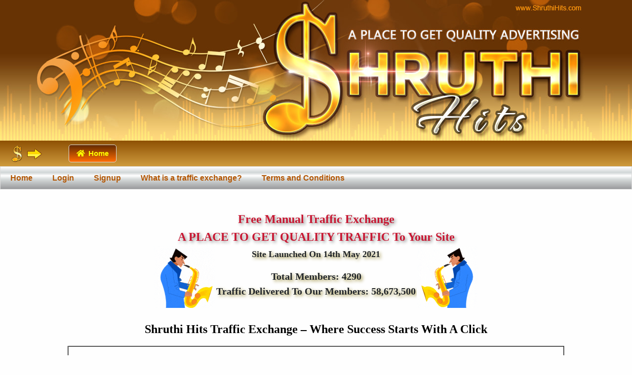

--- FILE ---
content_type: text/html; charset=UTF-8
request_url: https://shruthihits.com/index.php
body_size: 6569
content:
<!doctype html>
<html lang="en">
  <head>
    
    <!-- Required meta tags -->
    <meta charset="utf-8">
   
    
    <meta name=viewport content="width=device-width, initial-scale=1">

    <title>Shruthi Hits Traffic Exchange</title>
    
<link rel="icon" href="/favicon.ico" type="image/x-icon">
<link rel="shortcut icon" href="favicon.ico" type="image/x-icon"> 
    
    <!-- Bootstrap Stylesheet -->
    <link href="themes/LFMTE_default/style_files/css/bootstrap.min.css" rel="stylesheet">
     <link href="themes/LFMTE_default/style_files/css/custom.css" rel="stylesheet">
    
    <!-- Font Awesome Free Stylesheet -->
    <link href="themes/LFMTE_default/style_files/css/fontawesome-icons.min.css" rel="stylesheet">
    
    <!-- Main LFM Stylesheet -->
    <link href="themes/LFMTE_default/style.css" rel="stylesheet">
    
        
  </head>


<body>

<!-- Required Bootstrap Javascript Files -->
<script src="themes/LFMTE_default/style_files/js/jquery.min.js"></script>
<script src="themes/LFMTE_default/style_files/js/bootstrap.bundle.min.js"></script>

<!-- Typed.js Animated Text Javascript File -->
<script src="themes/LFMTE_default/style_files/js/typed.min.js"></script>

<!-- Begin Header -->
<div id="headerwrapper">
<a href="index.php"><div id="header"></div></a>
</div>
<!-- End Header -->
<div class="lfm_menu_bar">
	<nav class="navbar navbar-expand-lg">
		
		<!-- Header in desktop mode -->
		<a class="d-none d-lg-block" href="members.php"><img class="lfm_menu_logo" src="themes/LFMTE_default/images/homebutton.png" alt="Logo"></a>
		
		<!-- Header in mobile mode -->
		<a class="d-lg-none navbar-toggler dropdown-toggle text-white" data-toggle="collapse" data-target="#lfm_members_mainmenu" aria-controls="lfm_members_mainmenu" aria-expanded="false" aria-label="Toggle navigation" href="#"><img class="lfm_menu_logo" src="themes/LFMTE_default/images/homebutton.png" alt="Logo"></a>
		
		<!-- Main menu -->
		<div class="navbar-collapse collapse" id="lfm_members_mainmenu">
			<ul class="nav navbar-nav">
			
						
			<li class="nav-item lfm_tab_opened"><a class="nav-link" href="#" role="button" aria-expanded="false"> <i class="fas fa-home"></i> Home</a>
				<ul class="lfm_menu_tab nav">
					<li><a href="index.php"><span>Home</span></a></li>
					<li><a href="login.php"><span>Login</span></a></li>
					<li><a href="signup.php"><span>Signup</span></a></li>
					<li><a href="faqs.php"><span>What is a traffic exchange?</span></a></li>
					<li><a href="terms.php"><span>Terms and Conditions</span></a></li>
				</ul>
			</li>
			
						</ul>
		</div>
	</nav>
</div>


<!-- Javascript for the main menu -->
<script>
$(document).ready(function() {
	$('.nav-link').on('click', function(e) {
		var parent = $(this).parent();
		var openedTabs = parent.siblings('.lfm_tab_opened');
		
		if (parent.hasClass('lfm_tab_opened') && !parent.hasClass('lfm_tab_closed')) {
			// If already opened, adds a closed class for mobile
			parent.addClass('lfm_tab_closed');
		} else if (parent.hasClass('lfm_tab_closed')) {
			parent.removeClass('lfm_tab_closed');
		}
		
		openedTabs.removeClass('lfm_tab_opened');
		parent.addClass('lfm_tab_opened');
	});
});
</script>
<div class="container pt-4 pb-5">

<!DOCTYPE html>
<html lang="en">
<head>
    <meta charset="UTF-8">
    <meta http-equiv="X-UA-Compatible" content="IE=edge">
    <meta name="viewport" content="width=device-width, initial-scale=1.0">
    <title>Sales page</title>
</head>

<style>

div.style-five {
height: 75px;
background:  url(https://shruthihits.com/themes/LFMTE_default/images/homebutton.png) no-repeat scroll left;
background-size: 90px 25px;
margin-left: -15px;
}
hr.style-five
{
width: 95%;
margin-top: -38px;
border: 0;
border-bottom: 3px dashed gold;
background: #ffb833;
}

  /* Slideshow container */
      .slideshow-container {
      /* margin: auto;
        width: 70%;*/
        position: relative;
        background: #ffb833;
        box-shadow: 0 0 10px gray;
        border-radius: 30px;
        /* border-style: dotted;*/
        border-style: inset;
      }

      /* Slides */
      .mySlides {
        display: none;
        padding: 10px;
        text-align: center;
      }

      /* Next & previous buttons */
     /* .prev,
      .next {
        cursor: pointer;
        position: absolute;
        top: 50%;
        width: auto;
        margin-top: -30px;
        padding: 16px;
        color: #888;
        font-weight: bold;
        font-size: 20px;
        border-radius: 0 3px 3px 0;
        user-select: none;
      } */

      /* Position the "next button" to the right */
    /*  .next {
        position: absolute;
        right: 0;
        border-radius: 3px 0 0 3px;
      }*/

      /* On hover, add a black background color with a little bit see-through */
     /* .prev:hover,
      .next:hover {
        background-color: rgba(0, 0, 0, 0.8);
        color: white;
      }*/

      /* The dot/bullet/indicator container */
      .dot-container {
        text-align: center;
        padding: 20px;
        background: rgb(255, 254, 254);
      } 

      /* The dots/bullets/indicators */
      .dot {
        cursor: pointer;
        height: 15px;
        width: 15px;
        margin: 0 2px;
        background-color: #bbb;
        border-radius: 50%;
        display: inline-block;
        transition: background-color 0.6s ease;
      } 

      /* Add a background color to the active dot/circle */
      .active,
      .dot:hover {
        background-color: #ffb833;
      }

      /* Add an italic font style to all quotes */
      /* q {
        font-style: italic;
      } */

      /* Add a blue color to the author */
      .author {
        color: cornflowerblue;
      }  
      
     .scroll-btn {
  position: fixed;
  right: 3rem;
  bottom: 3rem;
  width: 2.5rem;
  height: 2.5rem;
  background-color: #665700;
  display: flex;
  justify-content: center;
  align-items: center;
  font-size: 1rem;
  color: #fff;
  box-shadow: 0 0.1rem 0.6rem rgba(0, 0, 0, 0.2);
  border-radius: 0.3rem;
}  
</style>

<body>
<div id="contentliquid">
    <div id="contentwrap">
    <div id="content">
    <div id="container">
  <!-- <div style="text-align: center;"><span style="text-shadow:3px 3px 6px #888888;"><span style="text-transform: capitalize"><font color="#c81732" face="Georgia" size="5"><b><span style="text-shadow:3px 3px 6px #888888;"><span style="text-transform: capitalize"><font color="#665700" face="Georgia" size="5"><b><span style="font-size: 36px">SHRUTHI HITS</span></b></font></span></span></b></font></span></span></div> -->
        
        
  
<script>
window.onload = function() {
  // Month Day, Year Hour:Minute:Second, id-of-element-container
  countUpFromTime("May 14, 2021 9:30:00", 'countup1'); 
};
function countUpFromTime(countFrom, id) {
  countFrom = new Date(countFrom).getTime();
  var now = new Date(),
      countFrom = new Date(countFrom),
      timeDifference = (now - countFrom);
    
  var secondsInADay = 60 * 60 * 1000 * 24,
      secondsInAHour = 60 * 60 * 1000;
    
  days = Math.floor(timeDifference / (secondsInADay) * 1);
  years = Math.floor(days / 365);
  if (years > 1){ days = days - (years * 365) }
  hours = Math.floor((timeDifference % (secondsInADay)) / (secondsInAHour) * 1);
  mins = Math.floor(((timeDifference % (secondsInADay)) % (secondsInAHour)) / (60 * 1000) * 1);
  secs = Math.floor((((timeDifference % (secondsInADay)) % (secondsInAHour)) % (60 * 1000)) / 1000 * 1);

  var idEl = document.getElementById(id);
  idEl.getElementsByClassName('years')[0].innerHTML = years;
  idEl.getElementsByClassName('days')[0].innerHTML = days;
  idEl.getElementsByClassName('hours')[0].innerHTML = hours;
  idEl.getElementsByClassName('minutes')[0].innerHTML = mins;
  idEl.getElementsByClassName('seconds')[0].innerHTML = secs;

  clearTimeout(countUpFromTime.interval);
  countUpFromTime.interval = setTimeout(function(){ countUpFromTime(countFrom, id); }, 1000);
}
</script>

<div style="text-align: center;"><span style="text-shadow:3px 3px 6px #888888;"><span style="text-transform: capitalize"><font color="#c81732" face="Georgia" size="5"><b>Free Manual Traffic Exchange<br/>A PLACE TO GET QUALITY TRAFFIC To Your Site</b></font></span></span></div> 
<table align="center">
<td><img src="https://shruthihits.com/images/MusicPlay1_2.gif"></td>
<td><p align="center"><span style="font-size:18px;"><span style="text-shadow: 3px 3px 6px rgb(157, 143, 63);"><span style="text-transform: capitalize;"><font face="Georgia"><b>Site Launched on 14th May 2021</b></font></span></span></span></p>
<!--<b><div class="countup" id="countup1" align="center" style="text-shadow: 3px 3px 6px rgb(157, 143, 63);" style="text-transform: capitalize;">
  <span class="timeel years">00</span>
  <span class="timeel timeRefYears">Year,</span> 
  <span class="timeel days">00</span>
  <span class="timeel timeRefDays">Days Old</span>
</div></b> -->

<p align="center"><span style="font-size:20px;"><span style="text-shadow: 3px 3px 6px rgb(157, 143, 63);"><span style="text-transform: capitalize;"><font face="Georgia"><b>Total Members: 4290<br>Traffic delivered to our Members: <script language="JavaScript" src="lib/livehitcounter/counter.js"></script><span class="livemacro" id="livemacro0">Loading...</span>
	<script>
	var livemacroobj0 = {
		url: "macros_live_ajax.php?type=hitslife",
		elementid: "livemacro0"
	}
	livehitcounter_pull_count(livemacroobj0);
	</script></b></font></span></span></span></p></td>
<td><img src="https://shruthihits.com/images/MusicPlay1_1.gif"></td>
</table>
<br/>
<p align="center"><span style="font-size:24px;color:black"><span style="text-shadow: 1px 1px 6px rgb(255, 255, 255);"><span style="text-transform: capitalize;"><font face="Georgia"><b>Shruthi Hits Traffic Exchange – Where success starts with a click</b></font></span></span></span></p>
<center><table border=2><td><iframe width="1000" height="600" src="https://www.youtube.com/embed/-45GeGny0bw" title="YouTube video player" frameborder="0" allow="accelerometer; autoplay; clipboard-write; encrypted-media; gyroscope; picture-in-picture" allowfullscreen></iframe></td></table></center><br/>

      <style>

      .statistics {
        margin: auto;
        width: 70%;
        padding: 5px;
        height: auto;
        background: gold;
        box-shadow: 0 0 10px gray;
        border-radius: 30px;
        /* border-style: dotted;*/
        border-style: inset;
      }

</style>
<p align="center"><span style="font-size:21px;"><span style="text-shadow: 3px 3px 6px rgb(157, 143, 63);"><span style="text-transform: capitalize;"><font face="Georgia"><b>Our Amazing Member Shares Their Thoughts on Shruthi Hits</b></font></span></span></span></p>

 <div class="statistics" style="background-color: #ffb833">
      <center>
      
      <table cellpadding="3" cellspacing="3">
 <tr>
    <td><img src="https://www.gravatar.com/avatar/0ba8c03a62df6ebf99af6ad8beb89769?d=mm" >   </td>
    <td>   </td>
    <td><span style="font-size: 14px"><span style="text-shadow: 3px 3px 6px rgb(157, 143, 63)"><span style="text-transform: capitalize"><font face="Georgia"><b>"The site owner is an old good friend and a great surfer, we used to be in the same surfing team for years.
I admire his spirit and character. 
Always gentle, wise, fair and powerful. 
Just like Shruthi Hits a site with great traffic power and  a lot of pleasure.
Enjoy it !"</b></font></span></span></span> <br><br><span style="font-size: 14px"><span style="text-shadow: 3px 3px 6px rgb(157, 143, 63)"><span style="text-transform: capitalize"><font face="Georgia"><b> <a href="https://shruthihits.com/myprofile.php" target="blank">Anna Nikolaidou</a></b></font></span></span></span></td>
  </tr>
</table>
 </center>
 </div>
      
<div class="style-five"></div>
       <hr class="style-five">
 

<div style="text-align: center;">
        <br />
        <table align="center">
<td><img src="https://shruthihits.com/images/MusicPlay2_1.gif"></td>
       <td> <span style="font-size:18px;"><span style="text-shadow: 3px 3px 6px rgb(157, 143, 63);"><span style="text-transform: capitalize;"><font face="Georgia"><font color="#c81732"><b><q>In Indian culture, Shruthi is <em>the Mother of Music</em>.<br/> MUSIC stands for <em>Uninterrupted Soulful Intriguing Caravan</em>.<br/> Shruthi Hits wants to deliver <em>Uninterrupted Quality Web Site Traffic<br/> to our Awesome Members</em>.</q></b></font></font></span></span></span></td>
 <td><img src="https://shruthihits.com/images/MusicPlay2_2.gif"></td>
 </table>
       </div>

     <div class="style-five"></div>
       <hr class="style-five">
     
     <br/>
             <div class="slideshow-container">
   <div class="mySlides">
      <p align="center"><span style="font-size: 20px"><span style="text-shadow: 3px 3px 6px rgb(157, 143, 63)"><span style="text-transform: capitalize"><font face="Georgia"><b><u>Yesterday's Top Surfers</u></b></font></span></span></span></p>
      <table align="center" border="0" cellspacing="0" cellpadding="0">
<tr>
	<td><center><img src="http://www.gravatar.com/avatar/801baf96e6f68036a60451cafd393f5b?d=mm" width="120" height="120"><br/><b>SOBIN CHACKO<br/>Won - $0.20</b></center></td>
    <td>            </td>
	<td><center><img src="http://www.gravatar.com/avatar/0f721d6b4b9704b82496363428e0fe05?d=mm" width="120" height="120"><br/><b>Manoj Rajbanshi<br/>Won - $0.15</b></center></td>
    <td>            </td>
	<td><center><img src="http://www.gravatar.com/avatar/9733f792e872f96fcffde47553a5ddc6?d=mm" width="120" height="120"><br/><b>dolly marshall<br/>Won - $0.10</b></center></td>
    <td>            </td>
	<td><center><img src="http://www.gravatar.com/avatar/d77bb780e4b38323021d297c16bfeef2?d=mm" width="120" height="120"><br/><b>Valerie Feral<br/>Won - $0.05</b></center></td>
    <td>            </td>
	<td><center><img src="http://www.gravatar.com/avatar/d13b7bcb680a20e9bcf5d63ea4838fd7?d=mm" width="120" height="120"><br/><b>Ainsford Whitely<br/>Won - $0.03</b></center></td>
 </tr>
 </table>
      </div>
      
<div class="mySlides">
      <p align="center"><span style="font-size: 20px"><span style="text-shadow: 3px 3px 6px rgb(157, 143, 63)"><span style="text-transform: capitalize"><font face="Georgia"><b><u>Top Earners - All Time</u></b></font></span></span></span></p>
      <table align="center" border="0" cellspacing="0" cellpadding="0">
<tr>
	<td><center><img src="https://www.gravatar.com/avatar/1f280ea96b8a45e4aae00ba0d6a3110e?d=mm" width="120" height="120"><br/><b>Brian DeChantal</b></center></td>
    <td>            </td>
	<td><center><img src="https://www.gravatar.com/avatar/5b89cc72b4724ee3da4baf8f76ec3f85?d=mm" width="120" height="120"><br/><b>mjr maizano</b></center></td>
    <td>            </td>
	<td><center><img src="https://www.gravatar.com/avatar/b1ba0ea36aa2b8090daee4f4430fb6f6?d=mm" width="120" height="120"><br/><b>Jayasri Vadivel</b></center></td>
    <td>            </td>
	<td><center><img src="https://www.gravatar.com/avatar/69dfdb7288c1684ca7784884886f5a7b?d=mm" width="120" height="120"><br/><b>Sabyasachi Mohanty</b></center></td>
    <td>            </td>
	<td><center><img src="https://www.gravatar.com/avatar/ef9eb5c6f03e69e1d41aa85c83279b02?d=mm" width="120" height="120"><br/><b>Valentin Kanchev</b></center></td>
 </tr>
 </table>
      </div>
      
<div class="mySlides">
      <p align="center"><span style="font-size: 20px"><span style="text-shadow: 3px 3px 6px rgb(157, 143, 63)"><span style="text-transform: capitalize"><font face="Georgia"><b><u>Top Referrers - All Time</u></b></font></span></span></span></p>
      <table align="center" border="0" cellspacing="0" cellpadding="0">
<tr>
	<td><center><img src="https://www.gravatar.com/avatar/1f280ea96b8a45e4aae00ba0d6a3110e?d=mm" width="120" height="120"><br/><b>Brian DeChantal</b></center></td>
    <td>            </td>
	<td><center><img src="https://www.gravatar.com/avatar/e1cf453668927d6c869ada658e4a4c2b?d=mm" width="120" height="120"><br/><b>Andy	borix</b></center></td>
    <td>            </td>
	<td><center><img src="https://www.gravatar.com/avatar/f109873be2652d12917331ab6288cf39?d=mm" width="120" height="120"><br/><b>Klara Schmidtz</b></center></td>
    <td>            </td>
	<td><center><img src="https://www.gravatar.com/avatar/69dfdb7288c1684ca7784884886f5a7b?d=mm" width="120" height="120"><br/><b>Sabyasachi Mohanty</b></center></td>
    <td>            </td>
	
	<td><center><img src="https://www.gravatar.com/avatar/ef9eb5c6f03e69e1d41aa85c83279b02?d=mm" width="120" height="120"><br/><b>Valentin Kanchev</b></center></td>
 </tr>
 </table>
      </div>
      
<div class="mySlides">
      <p align="center"><span style="font-size: 20px"><span style="text-shadow: 3px 3px 6px rgb(157, 143, 63)"><span style="text-transform: capitalize"><font face="Georgia"><b><u>Top Surfers - All Time</u></b></font></span></span></span></p>
      <table align="center" border="0" cellspacing="0" cellpadding="0">
<tr>
	<td><center><img src="https://www.gravatar.com/avatar/801baf96e6f68036a60451cafd393f5b?d=mm" width="120" height="120"><br/><b>SOBIN CHACKO</b></center></td>
    <td>            </td>
	<td><center><img src="https://www.gravatar.com/avatar/5b89cc72b4724ee3da4baf8f76ec3f85?d=mm" width="120" height="120"><br/><b>mjr maizano</b></center></td>
    <td>            </td>
	<td><center><img src="https://www.gravatar.com/avatar/9733f792e872f96fcffde47553a5ddc6?d=mm" width="120" height="120"><br/><b>dolly marshall</b></center></td>
    <td>            </td>
	<td><center><img src="https://www.gravatar.com/avatar/d77bb780e4b38323021d297c16bfeef2?d=mm" width="120" height="120"><br/><b>Valerie Feral</b></center></td>
    <td>            </td>
	<td><center><img src="https://www.gravatar.com/avatar/b1ba0ea36aa2b8090daee4f4430fb6f6?d=mm" width="120" height="120"><br/><b>Jayasri Vadivel</b></center></td>
 </tr>
 </table>
      </div>



    <!--  <a class="prev" onclick="plusSlides(-1)">❮</a>
      <a class="next" onclick="plusSlides(1)">❯</a>-->
    </div>

    <div class="dot-container">
      <span class="dot" onclick="currentSlide(1)"></span>
            <span class="dot" onclick="currentSlide(2)"></span>
            <span class="dot" onclick="currentSlide(3)"></span>
            <span class="dot" onclick="currentSlide(4)"></span>
    </div>

    <script>
      var slideIndex = 0;
showSlides();

function showSlides() {
  var i;
  var slides = document.getElementsByClassName("mySlides");
  var dots = document.getElementsByClassName("dot");
  for (i = 0; i < slides.length; i++) {
    slides[i].style.display = "none";  
  }
  slideIndex++;
  if (slideIndex > slides.length) {slideIndex = 1}    
  for (i = 0; i < dots.length; i++) {
    dots[i].className = dots[i].className.replace(" active", "");
  }
  slides[slideIndex-1].style.display = "block";  
  dots[slideIndex-1].className += " active";
  setTimeout(showSlides, 5000); // Change image every 5 seconds
}


      /*var slideIndex = 1;
      showSlides(slideIndex);

      function plusSlides(n) {
        showSlides((slideIndex += n));
      }

      function currentSlide(n) {
        showSlides((slideIndex = n));
      }

      function showSlides(n) {
        var i;
        var slides = document.getElementsByClassName("mySlides");
        var dots = document.getElementsByClassName("dot");
        if (n > slides.length) {
          slideIndex = 1;
        }
        if (n < 1) {
          slideIndex = slides.length;
        }
        for (i = 0; i < slides.length; i++) {
          slides[i].style.display = "none";
        }
        for (i = 0; i < dots.length; i++) {
          dots[i].className = dots[i].className.replace(" active", "");
        }
        slides[slideIndex - 1].style.display = "block";
        dots[slideIndex - 1].className += " active";
      }*/
    </script>


<div class="style-five"></div>
       
       <hr class="style-five">
        <p align="center"><span style="font-size:24px;"><span style="text-shadow: 3px 3px 6px rgb(157, 143, 63);"><span style="text-transform: capitalize;"><font face="Georgia"><b>What makes joining SHRUTHI HITS an opportunity you shouldn't miss?</b></font></span></span></span></p>
        
        <table align="center" border="0" cellpadding="1" cellspacing="1" style="height:159px; width:850px">
            <tbody>
                <tr>
                    <td><span style="font-size:18px;"><span style="text-shadow: 3px 3px 6px rgb(157, 143, 63);"><span style="text-transform: capitalize;"><font face="Georgia"><font color="#c81732"><img src="https://shruthihits.com/images/S-logo_3D_New3.png" /> <b>Website Traffic</b></font></font></span></span></span></td>
                    <td><span style="font-size:18px;"><span style="text-shadow: 3px 3px 6px rgb(157, 143, 63);"><span style="text-transform: capitalize;"><font face="Georgia"><font color="#c81732"><b><img src="https://shruthihits.com/images/S-logo_3D_New3.png" /> Banner Advertising</b></font></font></span></span></span></td>
                    <td><span style="font-size:18px;"><span style="text-shadow: 3px 3px 6px rgb(157, 143, 63);"><span style="text-transform: capitalize;"><font face="Georgia"><font color="#c81732"><b><img src="https://shruthihits.com/images/S-logo_3D_New3.png" /> Text Advertising</b></font></font></span></span></span></td>
                </tr>
                <tr>
                    <td><span style="font-size:18px;"><span style="text-shadow: 3px 3px 6px rgb(157, 143, 63);"><span style="text-transform: capitalize;"><font face="Georgia"><font color="#c81732"><b><img src="https://shruthihits.com/images/S-logo_3D_New3.png" /> Prize Pages</b></font></font></span></span></span></td>
                    <td><span style="font-size:18px;"><span style="text-shadow: 3px 3px 6px rgb(157, 143, 63);"><span style="text-transform: capitalize;"><font face="Georgia"><font color="#c81732"><b><img src="https://shruthihits.com/images/S-logo_3D_New3.png" /> Referral Bonuses</b></font></font></span></span></span></td>
                    <td><span style="font-size:18px;"><span style="text-shadow: 3px 3px 6px rgb(157, 143, 63);"><span style="text-transform: capitalize;"><font face="Georgia"><font color="#c81732"><b><img src="https://shruthihits.com/images/S-logo_3D_New3.png" /> Downline Builder</b></font></font></span></span></span></td>
                </tr>
                <tr>
                    <td><span style="font-size:18px;"><span style="text-shadow: 3px 3px 6px rgb(157, 143, 63);"><span style="text-transform: capitalize;"><font face="Georgia"><font color="#c81732"><b><img src="https://shruthihits.com/images/S-logo_3D_New3.png" /> Residual Commissions</b></font></font></span></span></span></td>
                    <td><span style="font-size:18px;"><span style="text-shadow: 3px 3px 6px rgb(157, 143, 63);"><span style="text-transform: capita</b></font></span></span></span>lize;"><font face="Georgia"><font color="#c81732"><b><img src="https://shruthihits.com/images/S-logo_3D_New3.png" /> Progressive Surf ratio</b></font></font></span></span></span></td>
                    <td><span style="font-size:18px;"><span style="text-shadow: 3px 3px 6px rgb(157, 143, 63);"><span style="text-transform: capitalize;"><font face="Georgia"><font color="#c81732"><b><img src="https://shruthihits.com/images/S-logo_3D_New3.png" /> Signup Bonuses</b></font></font></span></span></span></td>
                </tr>
                <tr>
                    <td><span style="font-size:18px;"><span style="text-shadow: 3px 3px 6px rgb(157, 143, 63);"><span style="text-transform: capitalize;"><font face="Georgia"><font color="#c81732"><b><img src="https://shruthihits.com/images/S-logo_3D_New3.png" /> Daily Surfer Rewards</b></font></font></span></span></span></td>
                    <td><span style="font-size:18px;"><span style="text-shadow: 3px 3px 6px rgb(157, 143, 63);"><span style="text-transform: capitalize;"><font face="Georgia"><font color="#c81732"><b><img src="https://shruthihits.com/images/S-logo_3D_New3.png" /> Daily Top Surfer Contest</b></font></font></span></span></span></td>
                    <td><span style="font-size:18px;"><span style="text-shadow: 3px 3px 6px rgb(157, 143, 63);"><span style="text-transform: capitalize;"><font face="Georgia"><font color="#c81732"><b><img src="https://shruthihits.com/images/S-logo_3D_New3.png" /> Weekly Top Surfer Contest</b></font></font></span></span></span></td>
                </tr>
               <tr>
  <td><span style="font-size:18px;"><span style="text-shadow: 3px 3px 6px rgb(157, 143, 63);"><span style="text-transform: capitalize;"><font face="Georgia"><font color="#c81732"><b><img src="https://shruthihits.com/images/S-logo_3D_New3.png" /> Monthly Referral Contest</b></font></font></span></span></span></td>
<td><span style="font-size:18px;"><span style="text-shadow: 3px 3px 6px rgb(157, 143, 63);"><span style="text-transform: capitalize;"><font face="Georgia"><font color="#c81732"><b><img src="https://shruthihits.com/images/S-logo_3D_New3.png" /> Cross Promos</b></font></font></span></span></span></td>
<td><span style="font-size:18px;"><span style="text-shadow: 3px 3px 6px rgb(157, 143, 63);"><span style="text-transform: capitalize;"><font face="Georgia"><font color="#c81732"><b><img src="https://shruthihits.com/images/S-logo_3D_New3.png" /> Team Surfing</b></font></font></span></span></span></td>
</tr>
               <tr>
  <td><span style="font-size:18px;"><span style="text-shadow: 3px 3px 6px rgb(157, 143, 63);"><span style="text-transform: capitalize;"><font face="Georgia"><font color="#c81732"><b><img src="https://shruthihits.com/images/S-logo_3D_New3.png" /> Food Game</b></font></font></span></span></span></td>
<td><span style="font-size:18px;"><span style="text-shadow: 3px 3px 6px rgb(157, 143, 63);"><span style="text-transform: capitalize;"><font face="Georgia"><font color="#c81732"><b><img src="https://shruthihits.com/images/S-logo_3D_New3.png" /> Viral Traffic Games</b></font></font></span></span></span></td>
<td><span style="font-size:18px;"><span style="text-shadow: 3px 3px 6px rgb(157, 143, 63);"><span style="text-transform: capitalize;"><font face="Georgia"><font color="#c81732"><b><img src="https://shruthihits.com/images/S-logo_3D_New3.png" /> Lost in Ad Spaces</b></font></font></span></span></span></td>
</tr>
            </tbody>
        </table>
        <br/>
           <center><a href="signup.php?rid=0"><img src="https://www.shruthihits.com/themes/LFMTE_default/images/join.gif" width="240" height="60"  alt=""/></a></center>
      
</div>
    </div>
    
</div>  
</div>
      
       <div class="style-five"></div>
       <hr class="style-five">
       
   
<p style="text-align:center"><span style="font-size:24px;"><span style="text-shadow: 3px 3px 6px rgb(157, 143, 63);"><span style="text-transform: capitalize;"><font face="Georgia"><b>Partner Sites</b></font></span></span></span></p>
<table border="0" cellpadding="20" cellspacing="0" align="center">
<tr><td><a href="https://foodgame.surf/?rid=272" target="_blank"><img src="https://foodgame.surf/badge.png" width="125" height="125" alt="The Food Game Partner"></a></td>
<td><a href="https://finesttraffic.com/?rid=2324" target="_blank"><img src="https://shruthihits.com/images/FinestTrafficPool.jpg" alt="Finest Traffic Weekly Pool Partner"></a></td>
<td><a href="http://viraltrafficgames.com/?rid=167" target="_blank"><img src="https://shruthihits.com//images/VTGSurfLeague.png" alt="VTG"></a></td>
<td><a target="_blank" href="http://hotflashhits.com/signup.php?rid=9294"><img src="http://hotflashhits.com/images/embers/hfh_ember_available.png" width="115"></a></td>
<td><a href="https://lostinadspaces.com/?rid=199" target="_blank"><img src="https://lostinadspaces.com/getimg.php?id=10" alt="Lost in Ad Spaces Helmet Badge Collection"></a></td>
<td><a href="https://diamondhuntinggames.com/?rid=841" target="_blank"><img src="https://diamondhuntinggames.com/images/DHG-badge.png" alt="Diamond Hunting Games"></a></td>
</tr>
</table>
      
       <div class="style-five"></div>
       <hr class="style-five">

<div class="container">
<center><img src='http://shruthihits.com/images/admin.jpg' border='0' height='157' width='125'></center>
<!--<p>
<center><script type="text/javascript"> //<![CDATA[
  var tlJsHost = ((window.location.protocol == "https:") ? "https://secure.trust-provider.com/" : "http://www.trustlogo.com/");
  document.write(unescape("%3Cscript src='" + tlJsHost + "trustlogo/javascript/trustlogo.js' type='text/javascript'%3E%3C/script%3E"));
//]]></script>
<script language="JavaScript" type="text/javascript">
  TrustLogo("https://www.positivessl.com/images/seals/positivessl_trust_seal_lg_222x54.png", "POSDV", "none");
</script></center> -->
</div> 

</body>
</html>
</div>

	<footer class="lfm_footer pt-5 pb-4">
		<div class="container">
			<div class="row">
				<div class="col-12 col-md-4 col-lg-4">
					
					<h4 class="text-gold">Shruthi Hits Traffic Exchange<br/><a href="https://vpswebsolutions.com" target="blank">VPS Web Solutions</a></h4>
					<p class="text-white"><b>&copy; 2025. All rights reserved.</b></p>
					
					
					<a href="https://www.facebook.com/shruthihits" target="_blank" class="btn btn-sm btn-primary text-white mt-2" style="width:40px; background-color:#3b5998;"><i style="font-size:20px;" class="fab fa-facebook-f"></i></a>
					<a href="https://twitter.com/HitsShruthi" target="_blank" class="btn btn-sm btn-primary text-white mt-2" style="width:40px;"><i style="font-size:20px;" class="fab fa-twitter"></i></a>
					
				</div>
				<div class="col-12 col-md-4 col-lg-4">
					<h5 class="text-gold text-uppercase mt-4 mt-md-0">Get Started</h5>
					<ul class="list-unstyled">
						<li class="mb-1"><a href="signup.php" class="text-white"><b>Create An Account</b></a></li>
						<li class="mb-1"><a href="login.php" class="text-white"><b>Member Login</b></a></li>
					</ul>
				</div>
				<div class="col-12 col-md-4 col-lg-4">
					<h5 class="text-gold text-uppercase mt-4 mt-md-0">Get Support</h5>
					<ul class="list-unstyled">
						<li class="mb-1"><a href="https://shruthihits.com/helpdesk" target="blank" class="text-white"><b>Contact Us</b></a></li>
						<li class="mb-1"><a class="text-white"><b>shruthihits@gmail.Com<br/>No 6, Chinnaswamy St,<br/>Agaram, Chennai, India.</li>
						<li class="mb-1"><a href="terms.php" class="text-white"><b>Terms and Conditions</b></a></li>
					</ul>
				</div>
			</div>
		</div>
	</footer>
	


  </body>
</html>

--- FILE ---
content_type: text/html; charset=UTF-8
request_url: https://shruthihits.com/macros_live_ajax.php?type=hitslife&m=1763117038895
body_size: -178
content:
58673499

--- FILE ---
content_type: text/html; charset=UTF-8
request_url: https://shruthihits.com/macros_live_ajax.php?type=hitslife&m=1763117042035
body_size: -158
content:
58673501

--- FILE ---
content_type: text/css
request_url: https://shruthihits.com/themes/LFMTE_default/style_files/css/custom.css
body_size: 11
content:
@charset "utf-8";
/* CSS Document */
.btn-primary {
    color: #ff0;
    background-color: #0059cf;
    border-color: #007bff;
    font-weight: 500;
}
/* Font color for salepage */
.text-gold {
    color: #ffc107!important;
}
.dropdown-menu {
    position: absolute;
    top: 100%;
    left: 0;
    z-index: 1000;
    display: none;
    float: left;
    min-width: 10rem;
    padding: .5rem 0;
    margin: .125rem 0 0;
    font-size: 1rem;
    color: #212529;
    text-align: left;
    list-style: none;
    background-color: #be5101;
    background-clip: padding-box;
    border: 1px solid rgba(0,0,0,.15);
    border-radius: .25rem;
		}


--- FILE ---
content_type: text/css
request_url: https://shruthihits.com/themes/LFMTE_default/style.css
body_size: 2215
content:
/*

Theme Name: Shruthi Hits

Theme URI: https://www.shruthihits.com/

Description: The default theme for LFMTE traffic exchanges.

Version: 3.0

Author: Josh Abbott. Design by Linda Hoang

*/


@charset "utf-8";


/* Main font settings */

body {
	font-size: 16px;
	font-weight: 400;
	color: #212529;
	background-color: #f5f8fa;
}


/* Main styles for the top level of the main menu */

.lfm_menu_bar {
/* Permalink - use to edit and share this gradient: https://colorzilla.com/gradient-editor/#8f5104+0,face65+90 */
background: #8f5104; /* Old browsers */
background: -moz-linear-gradient(top,  #8f5104 0%, #face65 90%); /* FF3.6-15 */
background: -webkit-linear-gradient(top,  #8f5104 0%,#face65 90%); /* Chrome10-25,Safari5.1-6 */
background: linear-gradient(to bottom,  #8f5104 0%,#face65 90%); /* W3C, IE10+, FF16+, Chrome26+, Opera12+, Safari7+ */
filter: progid:DXImageTransform.Microsoft.gradient( startColorstr='#8f5104', endColorstr='#face65',GradientType=0 ); /* IE6-9 */
	padding: 0 0 45px;
	margin-bottom: 20px; /* If your menu bar is overlapping the page content, increase the margin here */
}

@media (max-width: 991.98px) {
	/* Mobile view settings for the top level navigation */
	.lfm_menu_bar {
		padding-bottom: 0;
		margin-bottom: 20px;
	}
}


/* Site logo styles */

.lfm_menu_logo {
	max-height: 35px;
}
@media (min-width: 992px) {
	.lfm_menu_logo {
		margin-right: 20px;
	}
}

/* Desktop View Settings */
@media (min-width: 992px) {
	
		body {
		margin: 0;
		background-color: #FEFEFE; /* Sets the main background color */
		background-image: url(images/header_bg.jpg); /* Sets the header background image */
		background-repeat: repeat-x;
	}
	
	#headerwrapper {
		/* Set the header image sizes here and inside #header */
		width: 1150px;
		height: 285px;
		margin-right: auto;
		margin-left: auto;
		clear: both;
        background-color: #6c3808;
	}
	
	#header {
		background-image: url(images/header.jpg); /* Sets the header image */
		background-repeat: no-repeat;
        background-color: #6c3808;
		width: 1150px;
		height: 285px;
	}
}
/* Mobile View Settings */
@media (max-width: 992px) {
	
	body {
		margin: 0;
		background-color: #FEFEFE; /* Sets the main background color */
		background-image: url(/themes/LFMTE_default/images/mobile_header_bg.jpg); /* Sets the mobile header background image */
		background-repeat: repeat-x;
	}
	
	#headerwrapper {
		/* Set the header image sizes here and inside #header */
		width: 300px;
		height: 74px;
		margin-right: auto;
		margin-left: auto;
		clear: both;
        background-color: #6c3808;
	}
	
	#header {
		background-image: url(/themes/LFMTE_default/images/mobile_header.jpg); /* Sets the mobile header image */
		background-repeat: no-repeat;
		width: 300px;
		height: 74px;
	}
  

}

.lfm_menu_bar .navbar-nav > .nav-item > .nav-link {
	/* Sets the navigation tabs for the top level */
	font-size: 15px;
	color: #FF0;
	font-weight: 700;
}

.lfm_menu_bar .navbar-nav > .nav-item.lfm_tab_opened > .nav-link {
	/* Changes the colors when a tab is opened */
	
/* Permalink - use to edit and share this gradient: https://colorzilla.com/gradient-editor/#652b00+1,ff6d02+99 */
background: #652b00; /* Old browsers */
background: -moz-linear-gradient(top,  #652b00 1%, #ff6d02 99%); /* FF3.6-15 */
background: -webkit-linear-gradient(top,  #652b00 1%,#ff6d02 99%); /* Chrome10-25,Safari5.1-6 */
background: linear-gradient(to bottom,  #652b00 1%,#ff6d02 99%); /* W3C, IE10+, FF16+, Chrome26+, Opera12+, Safari7+ */
filter: progid:DXImageTransform.Microsoft.gradient( startColorstr='#652b00', endColorstr='#ff6d02',GradientType=0 ); /* IE6-9 */

color: #ff0;
font-weight: 700;
}

.lfm_menu_bar .navbar-nav > .nav-item > .nav-link:hover {
	/* Hover style when a tab is not opened */
	background-color: #d55b01;
}

.lfm_menu_bar .navbar-nav > .nav-item.lfm_tab_opened > .nav-link:hover {
	/* Hover style when a tab is opened */
	background-color: #FFFFFF;
}

@media (min-width: 992px) {
	/* Desktop view settings for the top level navigation tabs */
	.lfm_menu_bar .navbar-nav > .nav-item > .nav-link {
		margin: 0px 3px;
		padding: 6px 15px;
		border: 1px solid rgba(255,255,255,0);
		border-radius: 5px;
		position: relative;
	}
	
	.lfm_menu_bar .navbar-nav > .nav-item.lfm_tab_opened > .nav-link,
	.lfm_menu_bar .navbar-nav > .nav-item > .nav-link:hover {
		border: 1px solid #DDDDDD;
	}
	
	.lfm_menu_bar .navbar-nav > .nav-item.lfm_tab_opened > .nav-link:after {
		/* Fills in the gap between an opened tab and the bottom of the bar */
		content: "";
		background-color: transparent;
		width: calc(100% + 2px);
		height: 14px;
		position: absolute;
		bottom: -10px;
		left: -1px;
		border: 0px solid #DDDDDD;
		border-top: none;
	}
}

@media (max-width: 991.98px) {
	/* Mobile view settings for the top level navigation tabs */
	.lfm_menu_bar .navbar-nav > .nav-item > .nav-link {
		padding: 8px 15px;
		text-align: left;
	}
	
	.lfm_menu_bar .navbar-nav > .nav-item.lfm_tab_closed > .nav-link {
		/* Returns to the original colors when a tab is closed in mobile */
		color: #FFFFFF;
		background-color: #007bff;
	}
	
	.lfm_menu_bar .navbar-nav > .nav-item.lfm_tab_closed > .nav-link:hover {
		/* Returns to the original hover effect when closed in mobile  */
		color: #FFFFFF;
		background-color: #089cff;
	}
	
	/* Adds an arrow in mobile view */
	.lfm_menu_bar .navbar-nav > .nav-item > .nav-link:after {
		content: "";
		border-top: 0.3em solid;
		border-right: 0.3em solid transparent;
		border-bottom: 0;
		border-left: 0.3em solid transparent;
		color: #FFFFFF;
		transform: rotate(-90deg);
		position: absolute;
		right: 1.25rem;
		transition: all 0.1s ease-out;
	}
	.lfm_menu_bar .navbar-nav > .nav-item.lfm_tab_opened > .nav-link:after {
		color: navy;
		transform: rotate(0deg);
	}
	.lfm_menu_bar .navbar-nav > .nav-item.lfm_tab_closed > .nav-link:after {
		color: #FFFFFF;
		transform: rotate(-90deg);
	}
}


/* Main styles for the second level of the main menu */

.lfm_menu_tab {
/* Permalink - use to edit and share this gradient: https://colorzilla.com/gradient-editor/#ffffff+0,d1d6d7+26,ffffff+40,d8dcdc+55,999a9c+100 */
background: rgb(255,255,255); /* Old browsers */
background: -moz-linear-gradient(top,  rgba(255,255,255,1) 0%, rgba(209,214,215,1) 26%, rgba(255,255,255,1) 40%, rgba(216,220,220,1) 55%, rgba(153,154,156,1) 100%); /* FF3.6-15 */
background: -webkit-linear-gradient(top,  rgba(255,255,255,1) 0%,rgba(209,214,215,1) 26%,rgba(255,255,255,1) 40%,rgba(216,220,220,1) 55%,rgba(153,154,156,1) 100%); /* Chrome10-25,Safari5.1-6 */
background: linear-gradient(to bottom,  rgba(255,255,255,1) 0%,rgba(209,214,215,1) 26%,rgba(255,255,255,1) 40%,rgba(216,220,220,1) 55%,rgba(153,154,156,1) 100%); /* W3C, IE10+, FF16+, Chrome26+, Opera12+, Safari7+ */
filter: progid:DXImageTransform.Microsoft.gradient( startColorstr='#ffffff', endColorstr='#999a9c',GradientType=0 ); /* IE6-9 */
	border: 1px solid #DDDDDD;
	position: absolute;
	display: none;
	left: 0;
	top: 100%;
	z-index: 999;
	width: 100%;
	font-weight: 700;
}

li.lfm_tab_opened .lfm_menu_tab {
	display: flex;
}

@media (max-width: 991.98px) {
	/* Mobile view settings for the second level navigation */
	.lfm_menu_tab {
		background-color: #EEEEEE;
		position: relative;
		flex-direction: column;
		top: 0;
		padding: 5px 0;
	}
	li.lfm_tab_closed .lfm_menu_tab {
		display: none;
	}
}


.lfm_menu_tab > li > a {
	/* Sets the navigation links for the second level */
	font-size: 16px;
	padding: 0 20px;
	line-height: 45px;
	color: #b35602;
	text-decoration: none;
	display: block;
}
.lfm_menu_tab > li > a:hover {
/* Permalink - use to edit and share this gradient: https://colorzilla.com/gradient-editor/#652b00+1,ff6d02+99 */
background: #652b00; /* Old browsers */
background: -moz-linear-gradient(top,  #652b00 1%, #ff6d02 99%); /* FF3.6-15 */
background: -webkit-linear-gradient(top,  #652b00 1%,#ff6d02 99%); /* Chrome10-25,Safari5.1-6 */
background: linear-gradient(to bottom,  #652b00 1%,#ff6d02 99%); /* W3C, IE10+, FF16+, Chrome26+, Opera12+, Safari7+ */
filter: progid:DXImageTransform.Microsoft.gradient( startColorstr='#652b00', endColorstr='#ff6d02',GradientType=0 ); /* IE6-9 */
color: #ff0;
}

.lfm_menu_tab .dropdown-menu a {
	/* Sets the navigation links for the third level */
	font-size: 15px;
	padding: 0 20px;
	line-height: 32px;
	color: #ff0;
	text-decoration: none;
	white-space: nowrap;
	display: block;
	background-color: #be5101;
}
.lfm_menu_tab .dropdown-menu a:hover {
		color: #FFFFFF;
	text-decoration: none;
	background-color: #8c4403;
}

@media (max-width: 991.98px) {
	/* Mobile view settings for the second level navigation links */
	.lfm_menu_tab > li > a {
		padding-left: 40px;
		line-height: 36px;
		width: 100%;
	}
	
	/* Mobile view settings for the third level navigation links */
	.lfm_menu_tab .dropdown-menu a {
		padding-left: 50px;
	}
}


/* Styles for the footer */

.lfm_footer {
	/* Permalink - use to edit and share this gradient: https://colorzilla.com/gradient-editor/#5b2903+0,a06718+46,db9e53+99 */
background: #5b2903; /* Old browsers */
background: -moz-linear-gradient(top,  #5b2903 0%, #a06718 46%, #db9e53 99%); /* FF3.6-15 */
background: -webkit-linear-gradient(top,  #5b2903 0%,#a06718 46%,#db9e53 99%); /* Chrome10-25,Safari5.1-6 */
background: linear-gradient(to bottom,  #5b2903 0%,#a06718 46%,#db9e53 99%); /* W3C, IE10+, FF16+, Chrome26+, Opera12+, Safari7+ */
filter: progid:DXImageTransform.Microsoft.gradient( startColorstr='#5b2903', endColorstr='#db9e53',GradientType=0 ); /* IE6-9 */



}


/* Icon settings */

.far, .fas {
	margin-right:3px;
}

.feedicon {
	color:#3097D1;
	font-size:20px;
	margin-right:5px;
}


/* Profile picture sizes */

.profilepic_small {
	width:40px;
	height:40px;
}

.profilepic_med {
	width:75px;
	height:75px;
}

.profilepic_large {
	width:200px;
	height:200px;
}


/* Various styles */

.buttonlink {
	/* This class defines <a> tag links that look like buttons */
	cursor: pointer;
	background-color:#1468e5;
	border-radius:2px;
	border:1px solid #002175;
	display:inline-block;
	cursor:pointer;
	color:#FFFFFF;
	font-family:arial;
	font-size:18px;
	font-weight:500;
	padding:4px 7px;
	margin:2px 1px 2px 1px;
	text-decoration:none;
}
.buttonlink:hover {
	/* This controls the button links when you hover over them */
	color:#FFFFFF;
	background-color:#3385FF;
	text-decoration:none;
	cursor:pointer;
}


.infobar {
	/* This class defines sections that span the entire page width */
	width:100%;
	padding-top: 15px;
	padding-bottom: 15px;
	color:#FFFFFF;
	background-color:#555555;
}
.infobar h2 {
	color:#FFFFFF;
}


.vcenter {
	/* This is a class that can be used in Bootstrap rows to vertically center the content */
	display: flex;
	align-items: center;
}


/* The next 3 sections control various text styles used throughout the LFM Members Area */
.lfm_title {
	font-family: "Arial"; color:#333333; font-size:32px;
}

.lfm_descr {
	font-family: "Arial"; color:#111111; font-size:16px;
}

.lfm_descr_bold {
	font-family: "Arial"; color:#000000; font-size:16px;
	font-weight:700;
}

--- FILE ---
content_type: application/javascript
request_url: https://shruthihits.com/lib/livehitcounter/counter.js
body_size: 415
content:
// Live Hit Counter
// �2011-2021 Josh Abbott

// This Javascript/Ajax library pulls a number stat from a URL and increments it in real time

function livehitcounter_pull_count(countobj) {
	
	// Define essential variables to defaults
	if (typeof countobj.url === 'undefined') {
		alert('The Live Hit Counter URL must be defined.');
		return false;
	}
	if (typeof countobj.elementid === 'undefined') {
		alert('The Live Hit Counter target element must be defined.');
		return false;
	}
	if (typeof countobj.delaymilli === 'undefined') { countobj.delaymilli = 2000; }
	if (typeof countobj.oldcount === 'undefined') { countobj.oldcount = 0; }
	
	// Start the Ajax connection
	countobj.ajax_xmlhttp = new XMLHttpRequest();
	if(countobj.ajax_xmlhttp.overrideMimeType) {
		countobj.ajax_xmlhttp.overrideMimeType('text/xml');
	}
	
	if(!countobj.ajax_xmlhttp) {
		alert('Ajax Failed');
		return false;
	}
	
	countobj.ajax_xmlhttp.onreadystatechange = function() {
	if (countobj.ajax_xmlhttp.readyState == 4) {
		livehitcounter_live_counter(countobj, parseInt(countobj.ajax_xmlhttp.responseText));
	}
	}
	
	newDate = new Date();
	milliCount = newDate.getTime();
	
	if (countobj.url.includes('?')) {
		getURL = countobj.url + '&m=' + milliCount;
	} else {
		getURL = countobj.url + '?m=' + milliCount;
	}
	
	countobj.ajax_xmlhttp.open('GET', getURL, true);
	countobj.ajax_xmlhttp.send(null);
	
}

function livehitcounter_live_counter(countobj, countval) {
	
	countdiff = countval-countobj.oldcount;

	if (countobj.oldcount > 0 && countdiff > 0) {
		
		speedval = countobj.delaymilli/countdiff;
		livehitcounter_increase_counter(countobj, countobj.oldcount, countval, speedval);
		
	} else {
		livehitcounter_set_counter(countobj, countval);
	}
	
	countobj.oldcount = countval;

	setTimeout(livehitcounter_pull_count, countobj.delaymilli, countobj);

}

function livehitcounter_increase_counter(countobj, currentval, endval, speedval) {
	if (currentval < endval) {
		currentval = currentval+1;
		livehitcounter_set_counter(countobj, currentval);
		setTimeout(livehitcounter_increase_counter, speedval, countobj, currentval, endval, speedval);
	}
}

function livehitcounter_set_counter(countobj, counternum) {
	document.getElementById(countobj.elementid).innerHTML = counternum.toString().replace(/\B(?=(\d{3})+(?!\d))/g, ",");
}